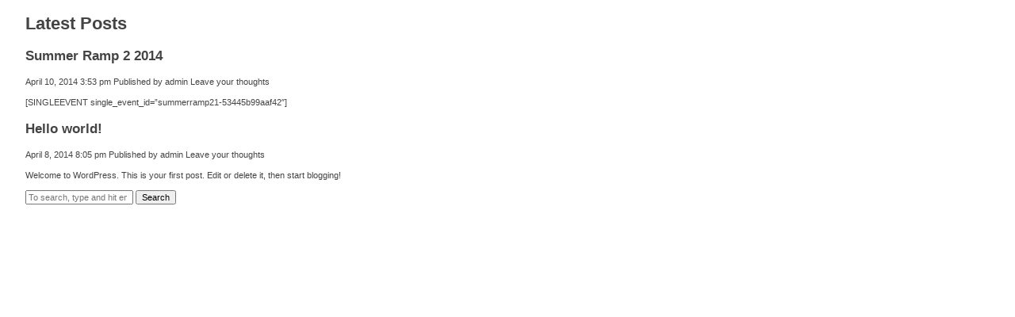

--- FILE ---
content_type: text/html;charset=utf-8
request_url: http://rampregistration.com/cnhbft/sethom-c.html
body_size: 13231
content:
<!doctype html>
<html lang="en-US" class="no-js">
	<head>
		<meta charset="UTF-8">
		<title> Ramp Registration</title>

		<link href="//www.google-analytics.com" rel="dns-prefetch">
        <link href="//rampregistration.com/wp-content/themes/html5blank-master/img/icons/favicon.ico" rel="shortcut icon">
        <link href="//rampregistration.com/wp-content/themes/html5blank-master/img/icons/touch.png" rel="apple-touch-icon-precomposed">

		<meta http-equiv="X-UA-Compatible" content="IE=edge,chrome=1">
		<meta name="viewport" content="width=device-width, initial-scale=1.0">
		<meta name="description" content="">

		<link rel='dns-prefetch' href='//s.w.org' />
<meta name="generator" content="Event Espresso Version 4.9.58.p" />
		<script type="text/javascript">
			window._wpemojiSettings = {"baseUrl":"https:\/\/s.w.org\/images\/core\/emoji\/2.4\/72x72\/","ext":".png","svgUrl":"https:\/\/s.w.org\/images\/core\/emoji\/2.4\/svg\/","svgExt":".svg","source":{"concatemoji":"http:\/\/rampregistration.com\/wp-includes\/js\/wp-emoji-release.min.js?ver=4.9.4"}};
			!function(a,b,c){function d(a,b){var c=String.fromCharCode;l.clearRect(0,0,k.width,k.height),l.fillText(c.apply(this,a),0,0);var d=k.toDataURL();l.clearRect(0,0,k.width,k.height),l.fillText(c.apply(this,b),0,0);var e=k.toDataURL();return d===e}function e(a){var b;if(!l||!l.fillText)return!1;switch(l.textBaseline="top",l.font="600 32px Arial",a){case"flag":return!(b=d([55356,56826,55356,56819],[55356,56826,8203,55356,56819]))&&(b=d([55356,57332,56128,56423,56128,56418,56128,56421,56128,56430,56128,56423,56128,56447],[55356,57332,8203,56128,56423,8203,56128,56418,8203,56128,56421,8203,56128,56430,8203,56128,56423,8203,56128,56447]),!b);case"emoji":return b=d([55357,56692,8205,9792,65039],[55357,56692,8203,9792,65039]),!b}return!1}function f(a){var c=b.createElement("script");c.src=a,c.defer=c.type="text/javascript",b.getElementsByTagName("head")[0].appendChild(c)}var g,h,i,j,k=b.createElement("canvas"),l=k.getContext&&k.getContext("2d");for(j=Array("flag","emoji"),c.supports={everything:!0,everythingExceptFlag:!0},i=0;i<j.length;i++)c.supports[j[i]]=e(j[i]),c.supports.everything=c.supports.everything&&c.supports[j[i]],"flag"!==j[i]&&(c.supports.everythingExceptFlag=c.supports.everythingExceptFlag&&c.supports[j[i]]);c.supports.everythingExceptFlag=c.supports.everythingExceptFlag&&!c.supports.flag,c.DOMReady=!1,c.readyCallback=function(){c.DOMReady=!0},c.supports.everything||(h=function(){c.readyCallback()},b.addEventListener?(b.addEventListener("DOMContentLoaded",h,!1),a.addEventListener("load",h,!1)):(a.attachEvent("onload",h),b.attachEvent("onreadystatechange",function(){"complete"===b.readyState&&c.readyCallback()})),g=c.source||{},g.concatemoji?f(g.concatemoji):g.wpemoji&&g.twemoji&&(f(g.twemoji),f(g.wpemoji)))}(window,document,window._wpemojiSettings);
		</script>
		<style type="text/css">
img.wp-smiley,
img.emoji {
	display: inline !important;
	border: none !important;
	box-shadow: none !important;
	height: 1em !important;
	width: 1em !important;
	margin: 0 .07em !important;
	vertical-align: -0.1em !important;
	background: none !important;
	padding: 0 !important;
}
</style>
<link rel='stylesheet' id='normalize-css'  href='//rampregistration.com/wp-content/themes/html5blank-master/normalize.css?ver=1.0' media='all' />
<link rel='stylesheet' id='html5blank-css'  href='//rampregistration.com/wp-content/themes/html5blank-master/style.css?ver=1.0' media='all' />
<link rel='stylesheet' id='dashicons-css'  href='//rampregistration.com/wp-includes/css/dashicons.min.css?ver=4.9.4' media='all' />
<link rel='stylesheet' id='espresso_default-css'  href='//rampregistration.com/wp-content/plugins/event-espresso-core-reg/core/templates/global_assets/css/espresso_default.css?ver=4.9.58.p' media='all' />
<link rel='stylesheet' id='eea-bs-chosen-css-css'  href='//rampregistration.com/wp-content/plugins/eea-barcode-scanner/core/third_party_libraries/chosen/chosen.min.css?ver=1.0.11.p' media='all' />
<link rel='stylesheet' id='eea-scanner-detection-css-css'  href='//rampregistration.com/wp-content/plugins/eea-barcode-scanner/css/espresso_ee_barcode_scanner.css?ver=1.0.11.p' media='all' />
<link rel='stylesheet' id='reaktiv-custom-css'  href='//rampregistration.com/wp-content/uploads/custom-css/reaktiv-css-1.css' media='all' />
<script type='text/javascript' src='//rampregistration.com/wp-includes/js/jquery/jquery.js?ver=1.12.4'></script>
<script type='text/javascript' src='//rampregistration.com/wp-includes/js/jquery/jquery-migrate.min.js?ver=1.4.1'></script>
<script type='text/javascript' src='//rampregistration.com/wp-content/themes/html5blank-master/js/lib/conditionizr-4.3.0.min.js?ver=4.3.0'></script>
<script type='text/javascript' src='//rampregistration.com/wp-content/themes/html5blank-master/js/lib/modernizr-2.7.1.min.js?ver=2.7.1'></script>
<script type='text/javascript' src='//rampregistration.com/wp-content/themes/html5blank-master/js/scripts.js?ver=1.0.0'></script>
<link rel='//api.w.org/' href='//rampregistration.com/wp-json/' />

<!-- My Custom CSS -->
<link rel='stylesheet' id='mccss_stylesheet' href='//rampregistration.com/wp-content/uploads/my_custom_css/my_style.css?1562624230' type='text/css' media='all' />
<!-- My Custom CSS -->
		<script>
        // conditionizr.com
        // configure environment tests
        conditionizr.config({
            assets: '//rampregistration.com/wp-content/themes/html5blank-master',
            tests: {}
        });
        </script>

	</head>
	<body class="home">

		<!-- wrapper -->
		<div class="wrapper">

			<!-- header -->
			<header class="header clear" role="banner">

					<!-- logo -->
					<div class="logo">
						<a href="//rampregistration.com">
							<!-- svg logo - toddmotto.com/mastering-svg-use-for-a-retina-web-fallbacks-with-png-script -->
							<img src="//rampregistration.com/wp-content/themes/html5blank-master/img/logo.svg" alt="Logo" class="logo-img">
						</a>
					</div>
					<!-- /logo -->

					<!-- nav -->
					<nav class="nav" role="navigation">
						<div class="menu"><ul>
<li class="page_item page-item-102"><a href="//rampregistration.com/102/">#102 (no title)</a></li>
<li class="page_item page-item-15"><a href="//rampregistration.com/registration-checkout/">Registration Checkout</a></li>
<li class="page_item page-item-2"><a href="//rampregistration.com/sample-page/">Sample Page</a></li>
</ul></div>
					</nav>
					<!-- /nav -->

			</header>
			<!-- /header -->

	<main role="main">
		<!-- section -->
		<section>

			<h1>Latest Posts</h1>

			<div id="espresso-notices"></div>
	<div id="espresso-ajax-loading" style="display:none;">
		<span class="ee-spinner ee-spin"></span><span style="display:none;">loading...</span>
	</div>

	<div id="espresso-ajax-notices">

		<div id="espresso-ajax-notices-success" class="espresso-ajax-notices success fade-away" style="display:none;">
			<a class="close-espresso-notice"><span class="dashicons dashicons-no"></span></a>
			<p class="espresso-notices-msg"></p>
		</div>

		<div id="espresso-ajax-notices-attention" class="espresso-ajax-notices attention fade-away" style="display:none;">
			<a class="close-espresso-notice"><span class="dashicons dashicons-no"></span></a>
			<p class="espresso-notices-msg"></p>
		</div>

		<div id="espresso-ajax-notices-error" class="espresso-ajax-notices error fade-away" style="display:none;">
			<a class="close-espresso-notice"><span class="dashicons dashicons-no"></span></a>
			<p class="espresso-notices-msg"></p>
		</div>

	</div>

	<!-- article -->
	<article id="post-26" class="post-26 post type-post status-publish format-standard hentry category-uncategorized">

		<!-- post thumbnail -->
				<!-- /post thumbnail -->

		<!-- post title -->
		<h2>
			<a href="//rampregistration.com/summer-ramp-2-2014/" title="Summer Ramp 2 2014">Summer Ramp 2 2014</a>
		</h2>
		<!-- /post title -->

		<!-- post details -->
		<span class="date">April 10, 2014 3:53 pm</span>
		<span class="author">Published by <a href="//rampregistration.com/author/admin/" title="Posts by admin" rel="author">admin</a></span>
		<span class="comments"><a href="//rampregistration.com/summer-ramp-2-2014/#respond">Leave your thoughts</a></span>
		<!-- /post details -->

		<p>[SINGLEEVENT single_event_id=&#8221;summerramp21-53445b99aaf42&#8243;]</p>
		
	</article>
	<!-- /article -->


	<!-- article -->
	<article id="post-1" class="post-1 post type-post status-publish format-standard hentry category-uncategorized">

		<!-- post thumbnail -->
				<!-- /post thumbnail -->

		<!-- post title -->
		<h2>
			<a href="//rampregistration.com/hello-world/" title="Hello world!">Hello world!</a>
		</h2>
		<!-- /post title -->

		<!-- post details -->
		<span class="date">April 8, 2014 8:05 pm</span>
		<span class="author">Published by <a href="//rampregistration.com/author/admin/" title="Posts by admin" rel="author">admin</a></span>
		<span class="comments"><a href="//rampregistration.com/hello-world/#respond">Leave your thoughts</a></span>
		<!-- /post details -->

		<p>Welcome to WordPress. This is your first post. Edit or delete it, then start blogging!</p>
		
	</article>
	<!-- /article -->



			<!-- pagination -->
<div class="pagination">
	</div>
<!-- /pagination -->

		</section>
		<!-- /section -->
	</main>

<!-- sidebar -->
<aside class="sidebar" role="complementary">

	<!-- search -->
<form class="search" method="get" action="//rampregistration.com" role="search">
	<input class="search-input" type="search" name="s" placeholder="To search, type and hit enter.">
	<button class="search-submit" type="submit" role="button">Search</button>
</form>
<!-- /search -->

	<div class="sidebar-widget">
			</div>

	<div class="sidebar-widget">
			</div>

</aside>
<!-- /sidebar -->

			<!-- footer -->
			<footer class="footer" role="contentinfo">

				<!-- copyright -->
				<!-- <p class="copyright">
					&copy; 2023 Copyright Ramp Registration. Powered by					<a href="//wordpress.org" title="WordPress">WordPress</a> &amp; <a href="//html5blank.com" title="HTML5 Blank">HTML5 Blank</a>.
				</p> -->
				<!-- /copyright -->

			</footer>
			<!-- /footer -->

		</div>
		<!-- /wrapper -->

		<script type='text/javascript'>
/* <![CDATA[ */
var evd = {"msg":"Group Discount: You Saved","cur_sign":null,"ajaxurl":"http:\/\/rampregistration.com\/wp-admin\/admin-ajax.php"};
/* ]]> */
</script>
<script type='text/javascript' src='//rampregistration.com/wp-content/plugins/espresso-volume-discounts-pr/assets/espresso_volume_discounts.js?ver=1.0'></script>
<script type='text/javascript' src='//rampregistration.com/wp-content/plugins/eea-barcode-scanner/core/third_party_libraries/scanner_detection/jquery.scannerdetection.compatibility.min.js?ver=1.0.11.p'></script>
<script type='text/javascript' src='//rampregistration.com/wp-content/plugins/eea-barcode-scanner/core/third_party_libraries/scanner_detection/jquery.scannerdetection.min.js?ver=1.0.11.p'></script>
<script type='text/javascript' src='//rampregistration.com/wp-content/plugins/eea-barcode-scanner/core/third_party_libraries/chosen/chosen.jquery.min.js?ver=1.0.11.p'></script>
<script type='text/javascript'>
/* <![CDATA[ */
var eei18n = {"ajax_url":"http:\/\/rampregistration.com\/wp-admin\/admin-ajax.php","wp_debug":"","registration_expiration_notice":"<h4 class=\"important-notice\">We're sorry, but you're registration time has expired.<\/h4><p>If you still wish to complete your registration, please return to the <a href=\"http:\/\/rampregistration.com\/events\/\" title=\"Event List\">Event List<\/a> and reselect your tickets if available. Please except our apologies for any inconvenience this may have caused.<\/p>","ans_no_country":"In order to proceed, you need to select the Country that your State\/Province belongs to.","ans_no_name":"In order to proceed, you need to enter the name of your State\/Province.","ans_no_abbreviation":"In order to proceed, you need to enter an abbreviation for the name of your State\/Province.","ans_save_success":"The new state was successfully saved to the database.","ans_server_save_error":"An unknown error has occurred on the server while saving the new state to the database.","please_select_date_filter_notice":"please select a datetime"};
/* ]]> */
</script>
<script type='text/javascript' src='//rampregistration.com/wp-content/plugins/event-espresso-core-reg/core/templates/global_assets/scripts/espresso_core.js?ver=4.9.58.p'></script>
<script type='text/javascript' src='//rampregistration.com/wp-content/plugins/eea-barcode-scanner/scripts/espresso_ee_barcode_scanner.js?ver=1.0.11.p'></script>
<script type='text/javascript' src='//rampregistration.com/wp-includes/js/wp-embed.min.js?ver=4.9.4'></script>

		<!-- analytics -->
		<script>
		(function(f,i,r,e,s,h,l){i['GoogleAnalyticsObject']=s;f[s]=f[s]||function(){
		(f[s].q=f[s].q||[]).push(arguments)},f[s].l=1*new Date();h=i.createElement(r),
		l=i.getElementsByTagName(r)[0];h.async=1;h.src=e;l.parentNode.insertBefore(h,l)
		})(window,document,'script','//www.google-analytics.com/analytics.js','ga');
		ga('create', 'UA-XXXXXXXX-XX', 'yourdomain.com');
		ga('send', 'pageview');
		</script>
		<p></p>
	</body>
</html>


--- FILE ---
content_type: text/css
request_url: http://rampregistration.com/wp-content/uploads/my_custom_css/my_style.css?1562624230
body_size: 303
content:
/******* Do not edit this file *******/
/*
My Custom CSS - by Salvatore Noschese
aka L'AltroWeb - https://laltroweb.it/
/*
Saved: Jul 08 2019 | 05:17:10 (pm)
/*
/******* Do not edit this file *******/

h3.event_title, .event_prices, .event_time, .start_date .address-block .event_address {display:none;}